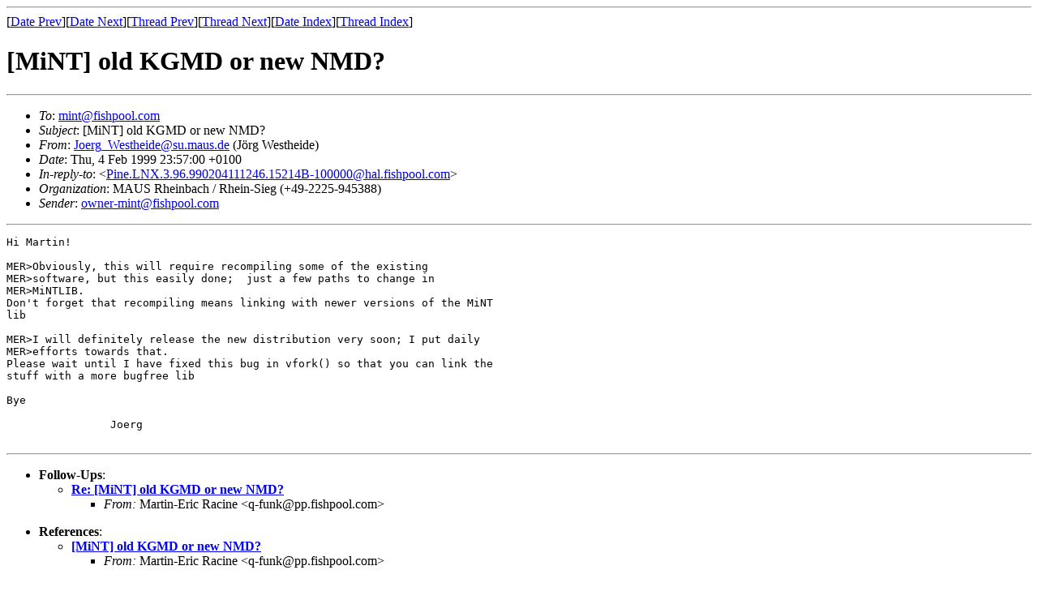

--- FILE ---
content_type: text/html
request_url: https://mikro.naprvyraz.sk/mint/199902/msg00058.html
body_size: 1405
content:
<!-- MHonArc v2.6.19 -->
<!--X-Subject: [MiNT] old KGMD or new NMD? -->
<!--X-From-R13: Xbret_IrfgurvqrNfh.znhf.qr (=?WEA&#45;8859&#45;1?C?X=T6et_Irfgurvqr?=) -->
<!--X-Date: Thu, 4 Feb 1999 23:57:00 +0100 -->
<!--X-Message-Id: 199902042357.a12955@su.maus.de -->
<!--X-Content-Type: text/plain -->
<!--X-Reference: Pine.LNX.3.96.990204111246.15214B&#45;100000@hal.fishpool.com -->
<!--X-Head-End-->
<!DOCTYPE HTML PUBLIC "-//W3C//DTD HTML 4.01 Transitional//EN"
        "http://www.w3.org/TR/html4/loose.dtd">
<html>
<head>
<title>[MiNT] old KGMD or new NMD?</title>
<link rev="made" href="mailto:Joerg_Westheide@su.maus.de">
</head>
<body>
<!--X-Body-Begin-->
<!--X-User-Header-->
<!--X-User-Header-End-->
<!--X-TopPNI-->
<hr>
[<a href="msg00053.html">Date Prev</a>][<a href="msg00057.html">Date Next</a>][<a href="msg00285.html">Thread Prev</a>][<a href="msg00298.html">Thread Next</a>][<a href="maillist.html#00058">Date Index</a>][<a href="thrd2.html#00058">Thread Index</a>]
<!--X-TopPNI-End-->
<!--X-MsgBody-->
<!--X-Subject-Header-Begin-->
<h1>[MiNT] old KGMD or new NMD?</h1>
<hr>
<!--X-Subject-Header-End-->
<!--X-Head-of-Message-->
<ul>
<li><em>To</em>: <a href="mailto:mint%40fishpool.com">mint@fishpool.com</a></li>
<li><em>Subject</em>: [MiNT] old KGMD or new NMD?</li>
<li><em>From</em>: <a href="mailto:Joerg_Westheide%40su.maus.de">Joerg_Westheide@su.maus.de</a> (J&#xF6;rg Westheide)</li>
<li><em>Date</em>: Thu, 4 Feb 1999 23:57:00 +0100</li>
<li><em>In-reply-to</em>: &lt;<a href="msg00285.html">Pine.LNX.3.96.990204111246.15214B-100000@hal.fishpool.com</a>&gt;</li>
<li><em>Organization</em>: MAUS Rheinbach / Rhein-Sieg (+49-2225-945388)</li>
<li><em>Sender</em>: <a href="mailto:owner-mint%40fishpool.com">owner-mint@fishpool.com</a></li>
</ul>
<!--X-Head-of-Message-End-->
<!--X-Head-Body-Sep-Begin-->
<hr>
<!--X-Head-Body-Sep-End-->
<!--X-Body-of-Message-->
<pre>Hi Martin!

MER&gt;Obviously, this will require recompiling some of the existing
MER&gt;software, but this easily done;  just a few paths to change in
MER&gt;MiNTLIB.
Don't forget that recompiling means linking with newer versions of the MiNT
lib

MER&gt;I will definitely release the new distribution very soon; I put daily
MER&gt;efforts towards that.
Please wait until I have fixed this bug in vfork() so that you can link the
stuff with a more bugfree lib

Bye

                Joerg

</pre>
<!--X-Body-of-Message-End-->
<!--X-MsgBody-End-->
<!--X-Follow-Ups-->
<hr>
<ul><li><strong>Follow-Ups</strong>:
<ul>
<li><strong><a name="00298" href="msg00298.html">Re: [MiNT] old KGMD or new NMD?</a></strong>
<ul><li><em>From:</em> Martin-Eric Racine &lt;q-funk@pp.fishpool.com&gt;</li></ul></li>
</ul></li></ul>
<!--X-Follow-Ups-End-->
<!--X-References-->
<ul><li><strong>References</strong>:
<ul>
<li><strong><a name="00285" href="msg00285.html">[MiNT] old KGMD or new NMD?</a></strong>
<ul><li><em>From:</em> Martin-Eric Racine &lt;q-funk@pp.fishpool.com&gt;</li></ul></li>
</ul></li></ul>
<!--X-References-End-->
<!--X-BotPNI-->
<ul>
<li>Prev by Date:
<strong><a href="msg00053.html">Re: AW: [MiNT] drive letters</a></strong>
</li>
<li>Next by Date:
<strong><a href="msg00057.html">Re: [MiNT] ERIC SMITH, PLEASE!!! ;-) uname reply - a final proposition</a></strong>
</li>
<li>Previous by thread:
<strong><a href="msg00285.html">[MiNT] old KGMD or new NMD?</a></strong>
</li>
<li>Next by thread:
<strong><a href="msg00298.html">Re: [MiNT] old KGMD or new NMD?</a></strong>
</li>
<li>Index(es):
<ul>
<li><a href="maillist.html#00058"><strong>Date</strong></a></li>
<li><a href="thrd2.html#00058"><strong>Thread</strong></a></li>
</ul>
</li>
</ul>

<!--X-BotPNI-End-->
<!--X-User-Footer-->
<!--X-User-Footer-End-->
</body>
</html>
